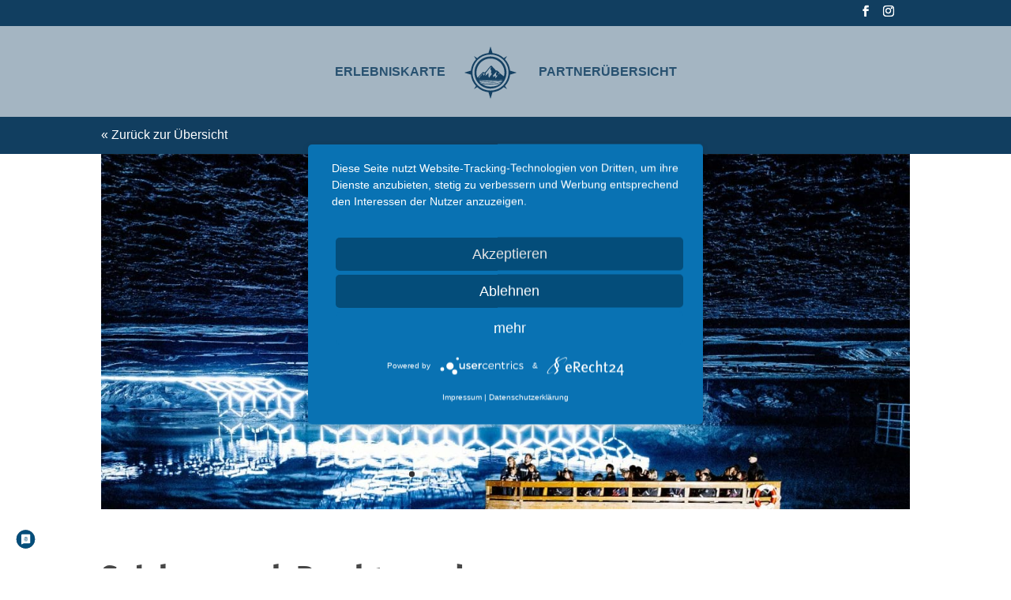

--- FILE ---
content_type: text/css; charset=utf-8
request_url: https://www.erlebniswelt-chiemgau.de/wp-content/et-cache/1548/et-core-unified-deferred-1548.min.css?ver=1767084092
body_size: 48
content:
@font-face{font-family:"Amaranth Bold";font-display:swap;src:url("https://www.erlebniswelt-chiemgau.de/wp-content/uploads/et-fonts/Amaranth-Bold.otf") format("opentype")}@font-face{font-family:"Amaranth Regular";font-display:swap;src:url("https://www.erlebniswelt-chiemgau.de/wp-content/uploads/et-fonts/Amaranth-Regular.otf") format("opentype")}

--- FILE ---
content_type: image/svg+xml
request_url: https://www.erlebniswelt-chiemgau.de/wp-content/uploads/2021/02/EWC.0127-Logo-Erlebniswelt-Chiemgau-0221a.svg
body_size: 2095
content:
<svg viewBox="0 0 1500 1500" xmlns="http://www.w3.org/2000/svg"><path d="m1355.65 718-74-22.15a532.31 532.31 0 0 0 -138.88-308l28.42-43 31-46.93-46.93 31-43 28.42a532.31 532.31 0 0 0 -308-138.88l-22.15-74-32-107-32 107-22.15 74a532.31 532.31 0 0 0 -308 138.88l-43-28.42-46.93-31 31 46.93 28.42 43a532.31 532.31 0 0 0 -138.88 308l-74 22.15-107 32 107 32 74 22.15a532.31 532.31 0 0 0 138.88 308l-28.42 43-31 46.93 46.93-31 43-28.42a532.31 532.31 0 0 0 308 138.88l22.15 74 32 107 32-107 22.15-74a532.31 532.31 0 0 0 308-138.88l43 28.42 46.93 31-31-46.93-28.42-43a532.31 532.31 0 0 0 138.88-308l74-22.15 107-32zm-605.65 517.78c-269.7 0-488.33-218.64-488.33-488.33s218.63-488.34 488.33-488.34 488.33 218.64 488.33 488.34-218.63 488.33-488.33 488.33z" fill="#154163"/><path d="m959.32 777.27c24.7-4.23 27.52-3.52 38.81 18.35-16.23 1.38-26.13-8.47-38.81-18.35z" fill="#fdfdfd"/><path d="m811.15 837.25c-.71 1.41-.71 2.82-1.41 4.94-.71 0-1.42-.71-2.12-.71a18.86 18.86 0 0 0 3.53-4.23z" fill="#fdfdfd"/><path d="m752.58 312.29c-242-.71-434.64 190.51-438.87 427.59-3.53 243.43 187 436.05 421.94 442.4 247.66 7.06 441.7-186.27 448.05-422.65 6.35-245.54-186.28-443.11-431.12-447.34zm-312.58 561.65c32.46-33.16 61.39-69.85 98.08-100.19 7.06-6.35 14.11-10.59 23.29-3.53 12.7 10.58 26.11 13.4 43 2.11-14.11 22.58-26.81 40.93-44.45 62.1-4.24-18.35-.71-33.17-4.94-48-2.83-7.76-6.35-11.29-12-5.65-17.64 16.23-40.92 28.23-45.15 55-.71 1.41.7 4.23-2.12 2.82-17.64-9.17-18.35 8.47-24.7 16.23a201.6 201.6 0 0 0 -28.93 48c-10.54-10.55-10.54-20.42-2.08-28.89zm107.21 210.61h125.43c.4-1.6.79-3.2 1.18-4.79-24.08-2.37-48-5.61-72.29-6.81-19.15-.94-38.77 1.4-58 .72-9.2-.32-18-4.27-26-8.5 29.13-8.61 58.1-13.77 88.36-10.85 39.48 3.8 78.92 8.44 117.41 14.64 36 5.8 69.25 4.31 105.43-.65 28.78-4 60.83-1 91.29.1 18.08.64 35.91 3.6 55.38 5.67-84.85 66.22-309.51 77.03-428.19 10.47zm505.19-82.39c-2.79 1.92-19.5 5.68-25.51 6.31-32.17 3.4-64.57 6.09-97.58 10.66 33.61.92 77.22 1.9 110.72 2.81-6.79 9.87-11.84 17.89-36.13 16-30.37-2.35-61.14-5.24-90.14-10.67-52.44-9.82-104.78-12.67-159-6.74-24.59 2.69-49.65 4-74.49 5.92v3.44c26.89.37 54 2.09 80.64.8 47.6-2.31 94.21-1.83 141.24 4 37.64 4.66 76.4 6.4 114.63 9.43-5.61 11.66-15.89 23.19-49.9 19.57-30.32-3.24-60.4-7.81-91-9.51-26.79-1.49-54.19 1-81.2.26-32.11-.84-64.47-2-96-5.18-65.39-6.61-130.64-10.89-197-5.71-15.69 1.22-20.47-2.39-25.68-18.75l52-5.8c-12.63-1.56-23.19-3-33.82-4.17-35-4-35.26-4.14-36.69-27.52 24.27.91 48.81.23 72.08 3 74.15 8.83 147.64 8.41 222.54 2.15 56.53-4.73 114.34-4.4 171.52-6.79 42.57-1.78 104-4.3 148-6.57-2.44 6.13-9.87 16.59-19.23 23.06zm8.28-38.82c-14.4 2.39-48.1 4.85-63 5.52-105.87 4.8-211.88 8.67-317.69 13.83-73.32 3.57-144.44-5.09-216.2-10.39-4.73-.35-22.16-5.47-21.32-7.29 1.51-3.26 7.8-6.52 13.53-8.21 4.55-1.33 20.73-.33 26.48-.33q260.76 0 521.53-.09c16.8 0 43.07-1.22 59.86-1.88.77.94 11 1.87 11.78 2.81-4.92 2.07-9.4 5.1-14.97 6.03zm-439.33-167.72c-9.18-22.58 1.41-38.81 15.52-54.33 23.29-24.7 42.33-53.63 63.5-79.73 13.41-16.23 26.81-32.46 40.93-48 7.05-7.76 14.11-16.23 26.1-16.94-2.11 14.11-10.58 25.4-17.64 37.4-2.82 4.23-7.76 9.17 2.83 12.7 8.46 2.82 3.52 9.88 0 14.11-7.77 9.88-4.24 16.23 6.34 19 9.88 2.82 12.71 9.17 12 18.35-1.41 13.4 2.12 27.52-5.65 39.51-.7 1.41-1.41 4.23-.7 4.94 9.17 12 2.82 24-.71 35.28 2.12.7 3.53 1.41 4.24 1.41 4.93-2.12 7.76-12 13.4-7.76s5.65 14.11 2.12 21.17c-2.82 5.64-7.76 10.58-12 15.52-18.34 21.17-36 43-50.09 67.74-2.12 4.93-4.24 10.58-10.59 9.87-4.94-.7-3.52-7-5.64-9.87-7.76-12-7.76-24-7.06-37.4.71-20.46.71-40.92.71-61.39 0-4.94 2.11-12-4.23-14.11-5.65-2.12-8.47 4.24-12 8.47-21.17 24.69-44.45 46.57-75.5 67 4.94-13.41 7.76-22.58 12.7-33.16.71-2.73 2.83-6.96 1.42-9.78zm276.58 30.38c-2.12 3.53 3.53 5.64 7.06 4.23 2.82-1.41 6.35-4.23 9.17-4.23 7.06.7 12.7-12 18.35-4.23 4.94 5.64 1.41 15.52-2.12 21.87-14.11 22.58-28.93 44.45-47.27 66.32v-52.96c0-7 2.82-14.81-6.35-18.34-8.47-2.82-11.29 4.94-15.53 9.17-9.88 9.88-24 15.52-30.34 29.64-2.82-10.59-9.17-19.05-5.64-31.05 4.94-14.82-8.47-7.06-14.11-9.17a8.89 8.89 0 0 0 -.71 4.23c-.7 0-1.41-.7-2.12-.7a15.54 15.54 0 0 0 2.83-3.53l95.25-105.84c2.12-2.82 4.94-7.76 9.88-4.94 5.64 2.82.7 7.06-.71 10.58-7.76 16.23-11.29 34.58-16.23 51.51-2.82 10.59 4.24 24.7-1.41 37.44zm61.39-48.69c24.7-4.94 26.81-3.52 38.81 18.35-15.53 2.08-25.41-8.51-38.81-18.39zm157.34 60.69c-2.11 9.88-6.35 11.29-14.11 4.94-42.33-36-92.43-62.79-126.3-108.66-10.58-13.4-24-24.69-38.1-33.87-8.47-5.64-16.23-14.81-29.63-7.05-7.06 4.23-11.29-4.24-15.53-8.47-34.57-36.69-68.44-74.09-103-110.78-15.52-16.22-23.29-16.93-40.22-2.11-33.87 29.63-59.27 67-86.08 102.31a521.24 521.24 0 0 1 -52.92 58.56c-17.64 16.94-28.22 18.35-49.39 4.23-8.47-5.64-14.12-3.52-20.47 1.42-14.81 11.29-28.22 25.4-40.92 38.8-30.34 32.46-61.39 64.92-91 98.08-9.88 11.29-15.52 9.88-19.76-3.53-64.91-188.39 27.52-393.72 206.74-472 193.33-84.67 416.3 3.53 501.68 197.57 19.05 42.33 31 100.9 31 151 .72 30.95-4.22 60.56-11.99 89.56z" fill="#154163"/></svg>

--- FILE ---
content_type: image/svg+xml
request_url: https://www.erlebniswelt-chiemgau.de/wp-content/uploads/2021/02/EWC.0127-Logo-Erlebniswelt-Chiemgau-0221a.svg
body_size: 2095
content:
<svg viewBox="0 0 1500 1500" xmlns="http://www.w3.org/2000/svg"><path d="m1355.65 718-74-22.15a532.31 532.31 0 0 0 -138.88-308l28.42-43 31-46.93-46.93 31-43 28.42a532.31 532.31 0 0 0 -308-138.88l-22.15-74-32-107-32 107-22.15 74a532.31 532.31 0 0 0 -308 138.88l-43-28.42-46.93-31 31 46.93 28.42 43a532.31 532.31 0 0 0 -138.88 308l-74 22.15-107 32 107 32 74 22.15a532.31 532.31 0 0 0 138.88 308l-28.42 43-31 46.93 46.93-31 43-28.42a532.31 532.31 0 0 0 308 138.88l22.15 74 32 107 32-107 22.15-74a532.31 532.31 0 0 0 308-138.88l43 28.42 46.93 31-31-46.93-28.42-43a532.31 532.31 0 0 0 138.88-308l74-22.15 107-32zm-605.65 517.78c-269.7 0-488.33-218.64-488.33-488.33s218.63-488.34 488.33-488.34 488.33 218.64 488.33 488.34-218.63 488.33-488.33 488.33z" fill="#154163"/><path d="m959.32 777.27c24.7-4.23 27.52-3.52 38.81 18.35-16.23 1.38-26.13-8.47-38.81-18.35z" fill="#fdfdfd"/><path d="m811.15 837.25c-.71 1.41-.71 2.82-1.41 4.94-.71 0-1.42-.71-2.12-.71a18.86 18.86 0 0 0 3.53-4.23z" fill="#fdfdfd"/><path d="m752.58 312.29c-242-.71-434.64 190.51-438.87 427.59-3.53 243.43 187 436.05 421.94 442.4 247.66 7.06 441.7-186.27 448.05-422.65 6.35-245.54-186.28-443.11-431.12-447.34zm-312.58 561.65c32.46-33.16 61.39-69.85 98.08-100.19 7.06-6.35 14.11-10.59 23.29-3.53 12.7 10.58 26.11 13.4 43 2.11-14.11 22.58-26.81 40.93-44.45 62.1-4.24-18.35-.71-33.17-4.94-48-2.83-7.76-6.35-11.29-12-5.65-17.64 16.23-40.92 28.23-45.15 55-.71 1.41.7 4.23-2.12 2.82-17.64-9.17-18.35 8.47-24.7 16.23a201.6 201.6 0 0 0 -28.93 48c-10.54-10.55-10.54-20.42-2.08-28.89zm107.21 210.61h125.43c.4-1.6.79-3.2 1.18-4.79-24.08-2.37-48-5.61-72.29-6.81-19.15-.94-38.77 1.4-58 .72-9.2-.32-18-4.27-26-8.5 29.13-8.61 58.1-13.77 88.36-10.85 39.48 3.8 78.92 8.44 117.41 14.64 36 5.8 69.25 4.31 105.43-.65 28.78-4 60.83-1 91.29.1 18.08.64 35.91 3.6 55.38 5.67-84.85 66.22-309.51 77.03-428.19 10.47zm505.19-82.39c-2.79 1.92-19.5 5.68-25.51 6.31-32.17 3.4-64.57 6.09-97.58 10.66 33.61.92 77.22 1.9 110.72 2.81-6.79 9.87-11.84 17.89-36.13 16-30.37-2.35-61.14-5.24-90.14-10.67-52.44-9.82-104.78-12.67-159-6.74-24.59 2.69-49.65 4-74.49 5.92v3.44c26.89.37 54 2.09 80.64.8 47.6-2.31 94.21-1.83 141.24 4 37.64 4.66 76.4 6.4 114.63 9.43-5.61 11.66-15.89 23.19-49.9 19.57-30.32-3.24-60.4-7.81-91-9.51-26.79-1.49-54.19 1-81.2.26-32.11-.84-64.47-2-96-5.18-65.39-6.61-130.64-10.89-197-5.71-15.69 1.22-20.47-2.39-25.68-18.75l52-5.8c-12.63-1.56-23.19-3-33.82-4.17-35-4-35.26-4.14-36.69-27.52 24.27.91 48.81.23 72.08 3 74.15 8.83 147.64 8.41 222.54 2.15 56.53-4.73 114.34-4.4 171.52-6.79 42.57-1.78 104-4.3 148-6.57-2.44 6.13-9.87 16.59-19.23 23.06zm8.28-38.82c-14.4 2.39-48.1 4.85-63 5.52-105.87 4.8-211.88 8.67-317.69 13.83-73.32 3.57-144.44-5.09-216.2-10.39-4.73-.35-22.16-5.47-21.32-7.29 1.51-3.26 7.8-6.52 13.53-8.21 4.55-1.33 20.73-.33 26.48-.33q260.76 0 521.53-.09c16.8 0 43.07-1.22 59.86-1.88.77.94 11 1.87 11.78 2.81-4.92 2.07-9.4 5.1-14.97 6.03zm-439.33-167.72c-9.18-22.58 1.41-38.81 15.52-54.33 23.29-24.7 42.33-53.63 63.5-79.73 13.41-16.23 26.81-32.46 40.93-48 7.05-7.76 14.11-16.23 26.1-16.94-2.11 14.11-10.58 25.4-17.64 37.4-2.82 4.23-7.76 9.17 2.83 12.7 8.46 2.82 3.52 9.88 0 14.11-7.77 9.88-4.24 16.23 6.34 19 9.88 2.82 12.71 9.17 12 18.35-1.41 13.4 2.12 27.52-5.65 39.51-.7 1.41-1.41 4.23-.7 4.94 9.17 12 2.82 24-.71 35.28 2.12.7 3.53 1.41 4.24 1.41 4.93-2.12 7.76-12 13.4-7.76s5.65 14.11 2.12 21.17c-2.82 5.64-7.76 10.58-12 15.52-18.34 21.17-36 43-50.09 67.74-2.12 4.93-4.24 10.58-10.59 9.87-4.94-.7-3.52-7-5.64-9.87-7.76-12-7.76-24-7.06-37.4.71-20.46.71-40.92.71-61.39 0-4.94 2.11-12-4.23-14.11-5.65-2.12-8.47 4.24-12 8.47-21.17 24.69-44.45 46.57-75.5 67 4.94-13.41 7.76-22.58 12.7-33.16.71-2.73 2.83-6.96 1.42-9.78zm276.58 30.38c-2.12 3.53 3.53 5.64 7.06 4.23 2.82-1.41 6.35-4.23 9.17-4.23 7.06.7 12.7-12 18.35-4.23 4.94 5.64 1.41 15.52-2.12 21.87-14.11 22.58-28.93 44.45-47.27 66.32v-52.96c0-7 2.82-14.81-6.35-18.34-8.47-2.82-11.29 4.94-15.53 9.17-9.88 9.88-24 15.52-30.34 29.64-2.82-10.59-9.17-19.05-5.64-31.05 4.94-14.82-8.47-7.06-14.11-9.17a8.89 8.89 0 0 0 -.71 4.23c-.7 0-1.41-.7-2.12-.7a15.54 15.54 0 0 0 2.83-3.53l95.25-105.84c2.12-2.82 4.94-7.76 9.88-4.94 5.64 2.82.7 7.06-.71 10.58-7.76 16.23-11.29 34.58-16.23 51.51-2.82 10.59 4.24 24.7-1.41 37.44zm61.39-48.69c24.7-4.94 26.81-3.52 38.81 18.35-15.53 2.08-25.41-8.51-38.81-18.39zm157.34 60.69c-2.11 9.88-6.35 11.29-14.11 4.94-42.33-36-92.43-62.79-126.3-108.66-10.58-13.4-24-24.69-38.1-33.87-8.47-5.64-16.23-14.81-29.63-7.05-7.06 4.23-11.29-4.24-15.53-8.47-34.57-36.69-68.44-74.09-103-110.78-15.52-16.22-23.29-16.93-40.22-2.11-33.87 29.63-59.27 67-86.08 102.31a521.24 521.24 0 0 1 -52.92 58.56c-17.64 16.94-28.22 18.35-49.39 4.23-8.47-5.64-14.12-3.52-20.47 1.42-14.81 11.29-28.22 25.4-40.92 38.8-30.34 32.46-61.39 64.92-91 98.08-9.88 11.29-15.52 9.88-19.76-3.53-64.91-188.39 27.52-393.72 206.74-472 193.33-84.67 416.3 3.53 501.68 197.57 19.05 42.33 31 100.9 31 151 .72 30.95-4.22 60.56-11.99 89.56z" fill="#154163"/></svg>